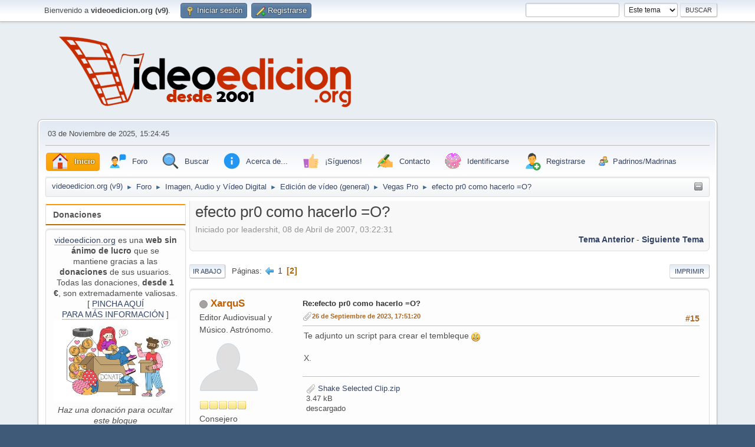

--- FILE ---
content_type: text/html; charset=UTF-8
request_url: https://videoedicion.org/foro/vegas-pro/efecto-pr0-como-hacerlo-o/msg498176/?topicseen;PHPSESSID=ihnggprkdn5njf826eefkki89j
body_size: 14881
content:
<!DOCTYPE html>
<html lang="es-ES">
<head>

<!-- Google tag (gtag.js) -->
<script async src="https://www.googletagmanager.com/gtag/js?id=G-LVLMN80SWL"></script>
<script>
  window.dataLayer = window.dataLayer || [];
  function gtag(){dataLayer.push(arguments);}
  gtag('js', new Date());

  gtag('config', 'G-LVLMN80SWL');
</script>

	<meta charset="', $context['character_set'], '">
	<link rel="stylesheet" href="https://videoedicion.org/foro/Themes/default/css/minified_0d76a65ead5da7fa0be4c1bc8221b814.css?smf216_1751385399">
	<style>
	.signature img { max-width: 320px; max-height: 50px; }
	
	img.avatar { max-width: 100px !important; max-height: 100px !important; }
	
	</style>
	<script>
		var smf_theme_url = "https://videoedicion.org/foro/Themes/default";
		var smf_default_theme_url = "https://videoedicion.org/foro/Themes/default";
		var smf_images_url = "https://videoedicion.org/foro/Themes/default/images";
		var smf_smileys_url = "https://videoedicion.org/foro/Smileys";
		var smf_smiley_sets = "fugue,alienine";
		var smf_smiley_sets_default = "fugue";
		var smf_avatars_url = "https://videoedicion.org/foro/avatars";
		var smf_scripturl = "https://videoedicion.org/foro/index.php?PHPSESSID=ihnggprkdn5njf826eefkki89j&amp;";
		var smf_iso_case_folding = false;
		var smf_charset = "UTF-8";
		var smf_session_id = "582868bba99649c22cf1a7e8be310c7e";
		var smf_session_var = "e56091bc1cd";
		var smf_member_id = 0;
		var ajax_notification_text = 'Cargando...';
		var help_popup_heading_text = '¿Estás algo perdido? Déjame explicarte:';
		var banned_text = 'Lo siento Visitante, tienes el acceso denegado a este foro!';
		var smf_txt_expand = 'Expandir';
		var smf_txt_shrink = 'Encoger';
		var smf_collapseAlt = 'Ocultar';
		var smf_expandAlt = 'Mostrar';
		var smf_quote_expand = false;
		var allow_xhjr_credentials = false;
	</script>
	<script src="https://code.jquery.com/jquery-3.6.3.min.js"></script>
	<script src="https://videoedicion.org/foro/Themes/default/scripts/jquery.sceditor.bbcode.min.js?smf216_1751385399"></script>
	<script src="https://videoedicion.org/foro/Themes/default/scripts/minified_2e7868850a032b5b60fa3cc4b369ecec.js?smf216_1751385399"></script>
	<script src="https://videoedicion.org/foro/Themes/default/scripts/minified_8d44cd8b136dd1ba534a6f53f3997028.js?smf216_1751385399" defer></script>
	<script>
		var smf_smileys_url = 'https://videoedicion.org/foro/Smileys/fugue';
		var bbc_quote_from = 'Cita de';
		var bbc_quote = 'Citar';
		var bbc_search_on = 'en';
	var smf_you_sure ='¿Estás seguro de que quieres hacerlo?';
	</script>
	<title>efecto pr0 como hacerlo =O? - Página 2</title>
	<meta name="viewport" content="width=device-width, initial-scale=1">
	<meta property="og:site_name" content="videoedicion.org (v9)">
	<meta property="og:title" content="efecto pr0 como hacerlo =O? - Página 2">
	<meta name="keywords" content="noticias,edición,vídeo,sony,vegas,video,premiere,adobe,after,effects,final,cut,motion,pinnacle,studio,avid,media,composer,mpeg,avi,mov,compresión,codec,dvd,blu-ray,autoría,grass,vallery,edius,plugin,efecto,fx,grabación,cámara,videocámara,descarga,descargas,manuales,manual,videotutoriales,videotutorial,ayuda,problema,problemas,configuración,equipo,fotografía,audio,objetivo,trípode,steady,entrelazado,match,moving,estabilizar,fps,cmos,ccd,h.264,mpeg,mpg,mov,avi,quicktime,magix,corel,pinnacle,red,giant,boris,blufftitler,crumplepop,noise,industries,fxfactory,software,libros,hardware,equipos,configuración,rendimiento,micros,micrófonos,grúas,guión,guiones,iluminación,sensores,sensor,cmos,ccd,3d,rodaje,balance,blancos,equilibrio,saturación,etalonaje,gradación,color,comformado,captura,digitalización, autodesk,crumplepop,redgiant">
	<meta property="og:url" content="https://videoedicion.org/foro/index.php?PHPSESSID=ihnggprkdn5njf826eefkki89j&amp;topic=35766.15">
	<meta property="og:description" content="efecto pr0 como hacerlo =O? - Página 2">
	<meta name="description" content="efecto pr0 como hacerlo =O? - Página 2">
	<meta name="theme-color" content="#557EA0">
	<meta name="robots" content="noindex">
	<link rel="canonical" href="https://videoedicion.org/foro/vegas-pro/efecto-pr0-como-hacerlo-o/15/">
	<link rel="help" href="https://videoedicion.org/foro/index.php?action=help;PHPSESSID=ihnggprkdn5njf826eefkki89j">
	<link rel="contents" href="https://videoedicion.org/foro/index.php?PHPSESSID=ihnggprkdn5njf826eefkki89j">
	<link rel="search" href="https://videoedicion.org/foro/index.php?action=search;PHPSESSID=ihnggprkdn5njf826eefkki89j">
	<link rel="alternate" type="application/rss+xml" title="videoedicion.org (v9) - RSS" href="https://videoedicion.org/foro/vegas-pro/?action=.xml;type=rss2;PHPSESSID=ihnggprkdn5njf826eefkki89j">
	<link rel="alternate" type="application/atom+xml" title="videoedicion.org (v9) - Atom" href="https://videoedicion.org/foro/vegas-pro/?action=.xml;type=atom;PHPSESSID=ihnggprkdn5njf826eefkki89j">
	<link rel="prev" href="https://videoedicion.org/foro/vegas-pro/efecto-pr0-como-hacerlo-o/?PHPSESSID=ihnggprkdn5njf826eefkki89j">
	<link rel="index" href="https://videoedicion.org/foro/vegas-pro/?PHPSESSID=ihnggprkdn5njf826eefkki89j"><script type="text/javascript">
        var ct_date = new Date(), 
            ctTimeMs = new Date().getTime(),
            ctMouseEventTimerFlag = true, //Reading interval flag
            ctMouseData = [],
            ctMouseDataCounter = 0;

        function ctSetCookie(c_name, value) {
            document.cookie = c_name + "=" + encodeURIComponent(value) + "; path=/";
        }
        ctSetCookie("ct_ps_timestamp", Math.floor(new Date().getTime()/1000));
        ctSetCookie("ct_fkp_timestamp", "0");
        ctSetCookie("ct_pointer_data", "0");
        ctSetCookie("ct_timezone", "0");

        setTimeout(function(){
            ctSetCookie("ct_checkjs", "1688999833");
            ctSetCookie("ct_timezone", ct_date.getTimezoneOffset()/60*(-1));
        },1000);

        //Writing first key press timestamp
        var ctFunctionFirstKey = function output(event){
            var KeyTimestamp = Math.floor(new Date().getTime()/1000);
            ctSetCookie("ct_fkp_timestamp", KeyTimestamp);
            ctKeyStopStopListening();
        }

        //Reading interval
        var ctMouseReadInterval = setInterval(function(){
            ctMouseEventTimerFlag = true;
        }, 150);
            
        //Writting interval
        var ctMouseWriteDataInterval = setInterval(function(){
            ctSetCookie("ct_pointer_data", JSON.stringify(ctMouseData));
        }, 1200);

        //Logging mouse position each 150 ms
        var ctFunctionMouseMove = function output(event){
            if(ctMouseEventTimerFlag == true){
                
                ctMouseData.push([
                    Math.round(event.pageY),
                    Math.round(event.pageX),
                    Math.round(new Date().getTime() - ctTimeMs)
                ]);
                
                ctMouseDataCounter++;
                ctMouseEventTimerFlag = false;
                if(ctMouseDataCounter >= 100){
                    ctMouseStopData();
                }
            }
        }

        //Stop mouse observing function
        function ctMouseStopData(){
            if(typeof window.addEventListener == "function"){
                window.removeEventListener("mousemove", ctFunctionMouseMove);
            }else{
                window.detachEvent("onmousemove", ctFunctionMouseMove);
            }
            clearInterval(ctMouseReadInterval);
            clearInterval(ctMouseWriteDataInterval);                
        }

        //Stop key listening function
        function ctKeyStopStopListening(){
            if(typeof window.addEventListener == "function"){
                window.removeEventListener("mousedown", ctFunctionFirstKey);
                window.removeEventListener("keydown", ctFunctionFirstKey);
            }else{
                window.detachEvent("mousedown", ctFunctionFirstKey);
                window.detachEvent("keydown", ctFunctionFirstKey);
            }
        }

        if(typeof window.addEventListener == "function"){
            window.addEventListener("mousemove", ctFunctionMouseMove);
            window.addEventListener("mousedown", ctFunctionFirstKey);
            window.addEventListener("keydown", ctFunctionFirstKey);
        }else{
            window.attachEvent("onmousemove", ctFunctionMouseMove);
            window.attachEvent("mousedown", ctFunctionFirstKey);
            window.attachEvent("keydown", ctFunctionFirstKey);
        }
    </script><meta name="viewport" content="width=device-width, initial-scale=1.0"/><link rel="stylesheet" type="text/css" href="https://videoedicion.org/foro/Themes/default/css/tp-colors.css?v301" /><link rel="stylesheet" type="text/css" href="https://videoedicion.org/foro/Themes/default/css/tp-style.css?v301" /><link rel="stylesheet" type="text/css" href="https://videoedicion.org/foro/Themes/default/css/tp-custom.css?v301" />
			<style type="text/css">
				#tpleftbarHeader,
				#tprightbarHeader,
				#tptopbarHeader,
				#tpcenterbarHeader,
				#tpfrontbarHeader,
				#tplowerbarHeader,
				#tpbottombarHeader {
					padding-bottom: 4px;
				}

				#tpleftbarHeader {
					margin-right: 4px;
				}

				#tprightbarHeader {
					margin-left: 4px;
				}

			</style>
        <script type="text/javascript"><!-- // --><![CDATA[
            var tp_images_url = "https://videoedicion.org/foro/Themes/default/images/tinyportal";
            var tp_session_id = "582868bba99649c22cf1a7e8be310c7e";
            var tp_session_var = "e56091bc1cd";
            var tp_shout_key_press = false;
            var current_header_smiley = false;var current_header_bbc = false;
        // ]]></script>
        <script type="text/javascript" src="https://videoedicion.org/foro/Themes/default/scripts/tinyportal/TPShout.js?v301"></script><link rel="stylesheet" type="text/css" href="https://videoedicion.org/foro/Themes/default/css/tp-shout.css?v301" />
	  <script type="text/javascript"><!-- // --><![CDATA[
		
		var tpPanels = new Array();
		function togglepanel( targetID )
		{
			var pstate = 0;
			var panel = targetID;
			var img = "toggle_" + targetID;
			var ap = 0;

			if ( document.getElementById && (0 !== panel.length) ) {
				target = document.getElementById( panel );
                if ( target !== null ) {
                    if ( target.style.display == "none" ) {
                        target.style.display = "";
                        pstate = 1;
                        removeFromArray(targetID, tpPanels);
                        document.cookie="tp_panels=" + tpPanels.join(",") + "; expires=Wednesday, 01-Aug-2040 08:00:00 GMT";
                        var image = document.getElementById(img);
                        if(image !== null) {
                            image.src = 'https://videoedicion.org/foro/Themes/default/images/tinyportal/TPupshrink.png';
                        }
                    }
                    else {
                        target.style.display = "none";
                        pstate = 0;
                        tpPanels.push(targetID);
                        document.cookie="tp_panels=" + tpPanels.join(",") + "; expires=Wednesday, 01-Aug-2040 08:00:00 GMT";
                        var image = document.getElementById(img);
                        if(image !== null) {
                            image.src = 'https://videoedicion.org/foro/Themes/default/images/tinyportal/TPupshrink2.png';
                        }
                    }
                }
			}
		}
		function removeFromArray(value, array){
			for(var x=0;x<array.length;x++){
				if(array[x]==value){
					array.splice(x, 1);
				}
			}
			return array;
		}
		function inArray(value, array){
			for(var x=0;x<array.length;x++){
				if(array[x]==value){
					return 1;
				}
			}
			return 0;
		}
	// ]]></script>
</head>
<body id="chrome" class="action_forum board_41">
<div id="footerfix">
	<div id="top_section">
		<div class="inner_wrap">
			<ul class="floatleft" id="top_info">
				<li class="welcome">
					Bienvenido a <strong>videoedicion.org (v9)</strong>.
				</li>
				<li class="button_login">
					<a href="https://videoedicion.org/foro/index.php?action=login;PHPSESSID=ihnggprkdn5njf826eefkki89j" class="open" onclick="return reqOverlayDiv(this.href, 'Iniciar sesión', 'login');">
						<span class="main_icons login"></span>
						<span class="textmenu">Iniciar sesión</span>
					</a>
				</li>
				<li class="button_signup">
					<a href="https://videoedicion.org/foro/index.php?action=signup;PHPSESSID=ihnggprkdn5njf826eefkki89j" class="open">
						<span class="main_icons regcenter"></span>
						<span class="textmenu">Registrarse</span>
					</a>
				</li>
			</ul>
			<form id="search_form" class="floatright" action="https://videoedicion.org/foro/index.php?action=search2;PHPSESSID=ihnggprkdn5njf826eefkki89j" method="post" accept-charset="UTF-8">
				<input type="search" name="search" value="">&nbsp;
				<select name="search_selection">
					<option value="all">Todo el foro </option>
					<option value="topic" selected>Este tema</option>
					<option value="board">Este foro</option>
					<option value="members">Miembros </option>
				</select>
				<input type="hidden" name="sd_topic" value="35766">
				<input type="submit" name="search2" value="Buscar" class="button">
				<input type="hidden" name="advanced" value="0">
			</form>
		</div><!-- .inner_wrap -->
	</div><!-- #top_section -->
	<div id="header">
		<h1 class="forumtitle">
			<a id="top" href="https://videoedicion.org/foro/index.php?PHPSESSID=ihnggprkdn5njf826eefkki89j"><img src="https://www.videoedicion.org/logo.png" alt="videoedicion.org (v9)"></a>
		</h1>
		<div id="siteslogan"> </div>
	</div>
	<div id="wrapper">
		<div id="upper_section">
			<div id="inner_section">
				<div id="inner_wrap" class="hide_720">
					<div class="user">
						<time datetime="2025-11-03T14:24:46Z">03 de Noviembre de 2025, 15:24:45</time>
					</div>
				</div>
				<a class="mobile_user_menu">
					<span class="menu_icon"></span>
					<span class="text_menu">Menú Principal</span>
				</a>
				<div id="main_menu">
					<div id="mobile_user_menu" class="popup_container">
						<div class="popup_window description">
							<div class="popup_heading">Menú Principal
								<a href="javascript:void(0)" class="main_icons hide_popup"></a>
							</div>
							
					<ul class="dropmenu menu_nav">
						<li class="button_home">
							<a class="active" href="https://videoedicion.org/foro/index.php?PHPSESSID=ihnggprkdn5njf826eefkki89j">
								<img src="https://videoedicion.org/foro/Themes/default/images/icons8-home-32.png" alt=""><span class="textmenu">Inicio</span>
							</a>
						</li>
						<li class="button_Foro subsections">
							<a href="https://videoedicion.org/foro/index.php?action=forum;PHPSESSID=ihnggprkdn5njf826eefkki89j">
								<img src="https://videoedicion.org/foro/Themes/default/images/icons8-communicate-32.png" alt=""><span class="textmenu">Foro</span>
							</a>
							<ul>
								<li>
									<a href="https://videoedicion.org/foro/index.php?action=forum;PHPSESSID=ihnggprkdn5njf826eefkki89j">
										<img src="https://videoedicion.org/foro/Themes/default/images/icons8-communicate-32.png">Foro
									</a>
								</li>
								<li>
									<a href="https://videoedicion.org/foro/index.php?action=recent;PHPSESSID=ihnggprkdn5njf826eefkki89j">
										<img src="https://videoedicion.org/foro/Themes/default/images/icons8-time-machine-32.png">Últimos mensajes del foro
									</a>
								</li>
							</ul>
						</li>
						<li class="button_search">
							<a href="https://videoedicion.org/foro/index.php?action=search;PHPSESSID=ihnggprkdn5njf826eefkki89j">
								<img src="https://videoedicion.org/foro/Themes/default/images/icons8-search-32.png" alt=""><span class="textmenu">Buscar</span>
							</a>
						</li>
						<li class="button_acerca_de subsections">
							<a href="">
								<img src="https://videoedicion.org/foro/Themes/default/images/icons8-info-32.png" alt=""><span class="textmenu">Acerca de...</span>
							</a>
							<ul>
								<li>
									<a href="https://videoedicion.org/foro/index.php?msg=487827;PHPSESSID=ihnggprkdn5njf826eefkki89j">
										<img src="https://videoedicion.org/foro/Themes/default/images/icons8-info-32.png">videoedicion.org
									</a>
								</li>
								<li>
									<a href="https://videoedicion.org/foro/index.php?msg=487826;PHPSESSID=ihnggprkdn5njf826eefkki89j">
										<img src="https://videoedicion.org/foro/Themes/default/images/icons8-user-manual-32.png">Normas de uso
									</a>
								</li>
								<li>
									<a href="https://videoedicion.org/foro/index.php?msg=487828;PHPSESSID=ihnggprkdn5njf826eefkki89j">
										<img src="https://videoedicion.org/foro/Themes/default/images/icons8-gdpr-32.png">Política de Privacidad
									</a>
								</li>
								<li>
									<a href="https://videoedicion.org/estadisticas">
										<img src="https://videoedicion.org/foro/Themes/default/images/icons8-combo-chart-32.png">Estadísticas del servidor
									</a>
								</li>
								<li>
									<a href="https://videoedicion.org/foro/index.php?action=stats;PHPSESSID=ihnggprkdn5njf826eefkki89j">
										<img src="https://videoedicion.org/foro/Themes/default/images/icons8-combo-chart-32.png">Estadísticas del foro
									</a>
								</li>
							</ul>
						</li>
						<li class="button_siguenos subsections">
							<a href="">
								<img src="https://videoedicion.org/foro/Themes/default/images/icons8-facebook-like-32.png" alt=""><span class="textmenu">¡Síguenos!</span>
							</a>
							<ul>
								<li>
									<a href="https://twitter.com/videoedicionorg">
										<img src="https://videoedicion.org/foro/Themes/default/images/icons8-twitter-32.png">Twitter
									</a>
								</li>
								<li>
									<a href="https://videoedicion.org/foro/index.php?msg=490817;PHPSESSID=ihnggprkdn5njf826eefkki89j">
										<img src="https://videoedicion.org/foro/Themes/default/images/icons8-telegram-app-32.png">Telegram
									</a>
								</li>
								<li>
									<a href="https://www.youtube.com/user/videoedicionorg">
										<img src="https://videoedicion.org/foro/Themes/default/images/icons8-youtube-32.png">Youtube
									</a>
								</li>
								<li>
									<a href="https://mailchi.mp/cf5d435a9f5b/boletn-de-noticias-de-videoedicionorg">
										<img src="https://videoedicion.org/foro/Themes/default/images/icons8-new-post-32.png">Boletín de noticias
									</a>
								</li>
								<li>
									<a href="http://www.videoedicion.org/foro/index.php?action=.xml;board=25;type=rss;sa=news;limit=8">
										<img src="https://videoedicion.org/foro/Themes/default/images/icons8-rss-32.png">RSS
									</a>
								</li>
								<li>
									<a href="https://twitter.com/videoed_offline">
										<img src="https://videoedicion.org/foro/Themes/default/images/icons8-tv-off-32.png">Seguimiento offline
									</a>
								</li>
							</ul>
						</li>
						<li class="button_contacto subsections">
							<a href="https://videoedicion.org/contacto">
								<img src="https://videoedicion.org/foro/Themes/default/images/icons8-hand-with-pen-32.png" alt=""><span class="textmenu">Contacto</span>
							</a>
							<ul>
								<li>
									<a href="https://videoedicion.org/foro/index.php?msg=487832;PHPSESSID=ihnggprkdn5njf826eefkki89j">
										<img src="https://videoedicion.org/foro/Themes/default/images/icons8-inquiry-32.png">Cómo hacer tu 1ª pregunta
									</a>
								</li>
								<li>
									<a href="https://videoedicion.org/contacto">
										<img src="https://videoedicion.org/foro/Themes/default/images/icons8-hand-with-pen-32.png">Contactar con el administrador
									</a>
								</li>
							</ul>
						</li>
						<li class="button_identificarse">
							<a href="https://videoedicion.org/foro/index.php?action=login;PHPSESSID=ihnggprkdn5njf826eefkki89j">
								<img src="https://videoedicion.org/foro/Themes/default/images/icons8-touch-id-32.png" alt=""><span class="textmenu">Identificarse</span>
							</a>
						</li>
						<li class="button_signup">
							<a href="https://videoedicion.org/foro/index.php?action=signup;PHPSESSID=ihnggprkdn5njf826eefkki89j">
								<img src="https://videoedicion.org/foro/Themes/default/images/icons8-add-user-male-32.png" alt=""><span class="textmenu">Registrarse</span>
							</a>
						</li>
						<li class="button_staff">
							<a href="https://videoedicion.org/foro/index.php?action=staff;PHPSESSID=ihnggprkdn5njf826eefkki89j">
								<img src="https://videoedicion.org/foro/Themes/default/images/group.png" alt=""><span class="textmenu">Padrinos/Madrinas</span>
							</a>
						</li>
					</ul><!-- .menu_nav -->
						</div>
					</div>
				</div>
				<div class="navigate_section"><ul><li class="tp_upshrink">
	<a title="Panel Izquierdo" style="cursor: pointer;" onclick="togglepanel('tpleftbarHeader');togglepanel('')">
		<img id="toggle_tpleftbarHeader" src="https://videoedicion.org/foro/Themes/default/images/tinyportal/TPupshrink.png" alt="*" />
	</a></li>
						<li>
							<a href="https://videoedicion.org/foro/index.php?PHPSESSID=ihnggprkdn5njf826eefkki89j"><span>videoedicion.org (v9)</span></a>
						</li>
						<li>
							<span class="dividers"> &#9658; </span>
							<a href="https://videoedicion.org/foro/index.php?action=forum;PHPSESSID=ihnggprkdn5njf826eefkki89j"><span>Foro</span></a>
						</li>
						<li>
							<span class="dividers"> &#9658; </span>
							<a href="https://videoedicion.org/foro/index.php?action=forum;PHPSESSID=ihnggprkdn5njf826eefkki89j#c3"><span>Imagen, Audio y Vídeo Digital</span></a>
						</li>
						<li>
							<span class="dividers"> &#9658; </span>
							<a href="https://videoedicion.org/foro/edicion-de-video-(general)/?PHPSESSID=ihnggprkdn5njf826eefkki89j"><span>Edición de vídeo (general)</span></a>
						</li>
						<li>
							<span class="dividers"> &#9658; </span>
							<a href="https://videoedicion.org/foro/vegas-pro/?PHPSESSID=ihnggprkdn5njf826eefkki89j"><span>Vegas Pro</span></a>
						</li>
						<li class="last">
							<span class="dividers"> &#9658; </span>
							<a href="https://videoedicion.org/foro/vegas-pro/efecto-pr0-como-hacerlo-o/?PHPSESSID=ihnggprkdn5njf826eefkki89j"><span>efecto pr0 como hacerlo =O?</span></a>
						</li>
					</ul>
				</div><!-- .navigate_section -->
			</div><!-- #inner_section -->
		</div><!-- #upper_section -->
		<div id="content_section">
			<div id="main_content_section">
	<div class="lrs leftpanelOn">
		<div id="mainContainer">
			<div id="tpleftbarHeader"class="tp_panelcolumn" style="width:240px;" >
				<div class="vert  block_leftcontainer htmlbox"  id="htmlbox_Donaciones">
	<div class="tborder tp_leftblock_frame"><div class="title_bar"><h3 class="titlebg">Donaciones</h3></div>
		<div class="tp_leftblock_body" id="block18"><div><div class="windowbg tp_block21"><div class="tp_blockbody" ><div class="centertext"><div class="inline_block"><a href="//videoedicion.org" class="bbc_link" target="_blank" rel="noopener">videoedicion.org</a> es una <b>web sin ánimo de lucro</b> que se mantiene gracias a las <b>donaciones</b> de sus usuarios. Todas las donaciones, <b>desde 1 €</b>, son extremadamente valiosas.<br>[ <a href="https://videoedicion.org/foro/acerca-de-videoedicion-org/donaciones-98514/" class="bbc_link" target="_blank" rel="noopener">PINCHA AQUÍ<br>PARA MÁS INFORMACIÓN</a> ]</div></div><div class="centertext"><div class="inline_block"><a href="https://videoedicion.org/foro/acerca-de-videoedicion-org/donaciones-98514/" class="bbc_link" target="_blank" rel="noopener"><img src="https://www.videoedicion.org/imagenes/donar.jpg" alt="" width="275" class="bbc_img resized" loading="lazy"></a><br><i>Haz una donación para ocultar este bloque</i></div></div></div></div></div>
		</div>
	</div>
	</div><div class="vert  block_leftcontainer"  id="block_userbox">
	<div class="tborder tp_leftblock_frame"><div class="title_bar"><h3 class="titlebg"><a href="javascript:void(0);return%20false" onclick="toggle('2'); return false"><img class="tp_edit" id="blockcollapse2" src="https://videoedicion.org/foro/Themes/default/images/tinyportal/TPcollapse.png" alt="" title="Contraer o Expandir Bloque" /></a><a class="subject"  href="https://videoedicion.org/foro/index.php?action=login;PHPSESSID=ihnggprkdn5njf826eefkki89j">Menú Usuario</a></h3></div>
		<div class="tp_leftblock_body" id="block2"><div><div class="windowbg tp_block21"><div class="tp_blockbody" >
	<div class="tp_userblock"><div style="line-height: 1.4em;">Welcome to <strong>videoedicion.org (v9)</strong>. Please <a href="https://videoedicion.org/foro/index.php?action=login;PHPSESSID=ihnggprkdn5njf826eefkki89j" onclick="return reqOverlayDiv(this.href, 'Iniciar sesión');">login</a> or <a href="https://videoedicion.org/foro/index.php?action=signup;PHPSESSID=ihnggprkdn5njf826eefkki89j">sign up</a>.<br><br>03 de Noviembre de 2025, 15:24:45</div>
		<form style="margin-top: 5px;" action="https://videoedicion.org/foro/index.php?action=login2;PHPSESSID=ihnggprkdn5njf826eefkki89j" method="post" >
			<input type="text" class="input_text" name="user" size="10" style="max-width: 45%!important;"/> <input type="password" class="input_password" name="passwrd" size="10" style="max-width: 45%!important;"/><br>
			<select name="cookielength" style="max-width: 45%!important;">
				<option value="-1" selected="selected">Recordar siempre Usuario/Contraseña</option>
				<option value="60">1 Hora</option>
				<option value="1440">1 Día</option>
				<option value="10080">1 Semana</option>
				<option value="302400">1 Mes</option>
			</select>
			<input type="submit" class="button_submit" value="Iniciar sesión" />
			<input type="hidden" name="e56091bc1cd" value="582868bba99649c22cf1a7e8be310c7e" />
			<input type="hidden" name="e8815fb6dc" value="b81dda582cd971c9def4f57b4b7f3a83">
		</form>
		<div style="line-height: 1.4em;" class="middletext">Login with username, password and session length</div>
		</div></div></div></div>
		</div>
	</div>
	</div><div class="vert  block_leftcontainer"  id="block_recentbox">
	<div class="tborder tp_leftblock_frame"><div class="title_bar"><h3 class="titlebg"><a href="javascript:void(0);return%20false" onclick="toggle('4'); return false"><img class="tp_edit" id="blockcollapse4" src="https://videoedicion.org/foro/Themes/default/images/tinyportal/TPcollapse.png" alt="" title="Contraer o Expandir Bloque" /></a>Temas Recientes</h3></div>
		<div class="tp_leftblock_body" id="block4"><div><div class="windowbg tp_block21"><div class="tp_blockbody" >
		<ul class="tp_recenttopics" style="margin: 0; padding: 0;">
			<li>
				<a href="https://videoedicion.org/foro/captura-analogica-digitalizacion/humedad-en-cinta-magnetica-vhs-y-beta/msg499823/?topicseen;PHPSESSID=ihnggprkdn5njf826eefkki89j#new" title="HUMEDAD EN CINTA MAGNÉTICA VHS Y BETA">HUMEDAD EN CINTA MAGNÉTICA VHS Y BETA</a>
				 de <b><a href="https://videoedicion.org/foro/profile/Poucopelo/?PHPSESSID=ihnggprkdn5njf826eefkki89j">Poucopelo</a></b>
				 <br><span class="smalltext">[<strong>Ayer</strong> a las 21:24:05]</span>
				</li>
			<li>
				<a href="https://videoedicion.org/foro/noticias/rode-wireless-micro-camera-kit/msg499819/?topicseen;PHPSESSID=ihnggprkdn5njf826eefkki89j#new" title="RØDE Wireless Micro Camera Kit ">RØDE Wireless Micro Camera Kit </a>
				 de <b><a  style="color:#6e0909;" href="https://videoedicion.org/foro/profile/Ram%C3%B3n%20Cutanda/?PHPSESSID=ihnggprkdn5njf826eefkki89j">Ramón Cutanda</a></b>
				 <br><span class="smalltext">[30 de Octubre de 2025, 18:52:47]</span>
				</li>
			<li>
				<a href="https://videoedicion.org/foro/noticias/las-novedades-en-ia-presentadas-en-adobe-max-2025/msg499818/?topicseen;PHPSESSID=ihnggprkdn5njf826eefkki89j#new" title="Las novedades en IA presentadas en Adobe MAX 2025">Las novedades en IA presentadas en Adobe MAX 2025</a>
				 de <b><a  style="color:#6e0909;" href="https://videoedicion.org/foro/profile/Ram%C3%B3n%20Cutanda/?PHPSESSID=ihnggprkdn5njf826eefkki89j">Ramón Cutanda</a></b>
				 <br><span class="smalltext">[29 de Octubre de 2025, 16:28:28]</span>
				</li>
			<li>
				<a href="https://videoedicion.org/foro/noticias/pomfort-livegrade-7/msg499817/?topicseen;PHPSESSID=ihnggprkdn5njf826eefkki89j#new" title="Pomfort Livegrade 7">Pomfort Livegrade 7</a>
				 de <b><a  style="color:#6e0909;" href="https://videoedicion.org/foro/profile/Ram%C3%B3n%20Cutanda/?PHPSESSID=ihnggprkdn5njf826eefkki89j">Ramón Cutanda</a></b>
				 <br><span class="smalltext">[29 de Octubre de 2025, 16:07:12]</span>
				</li>
			<li>
				<a href="https://videoedicion.org/foro/noticias/insta360-x4-air/msg499816/?topicseen;PHPSESSID=ihnggprkdn5njf826eefkki89j#new" title="Insta360 X4 Air">Insta360 X4 Air</a>
				 de <b><a  style="color:#6e0909;" href="https://videoedicion.org/foro/profile/Ram%C3%B3n%20Cutanda/?PHPSESSID=ihnggprkdn5njf826eefkki89j">Ramón Cutanda</a></b>
				 <br><span class="smalltext">[29 de Octubre de 2025, 16:02:03]</span>
				</li>
			<li>
				<a href="https://videoedicion.org/foro/grabacion-filmacion-y-produccion-(general)/mezclar-metraje-de-50-y-60-fps/msg499815/?topicseen;PHPSESSID=ihnggprkdn5njf826eefkki89j#new" title="Mezclar metraje de 50 y 60 fps">Mezclar metraje de 50 y 60 fps</a>
				 de <b><a href="https://videoedicion.org/foro/profile/Poucopelo/?PHPSESSID=ihnggprkdn5njf826eefkki89j">Poucopelo</a></b>
				 <br><span class="smalltext">[28 de Octubre de 2025, 22:02:58]</span>
				</li>
			<li>
				<a href="https://videoedicion.org/foro/noticias/fujifilm-x-t30-iii/msg499810/?topicseen;PHPSESSID=ihnggprkdn5njf826eefkki89j#new" title="FUJIFILM X-T30 III">FUJIFILM X-T30 III</a>
				 de <b><a  style="color:#6e0909;" href="https://videoedicion.org/foro/profile/Ram%C3%B3n%20Cutanda/?PHPSESSID=ihnggprkdn5njf826eefkki89j">Ramón Cutanda</a></b>
				 <br><span class="smalltext">[23 de Octubre de 2025, 18:56:30]</span>
				</li>
			<li>
				<a href="https://videoedicion.org/foro/noticias/adaptador-tascam-ca-xlr2d-n-y-zapata-fria-nikon-zr/msg499804/?topicseen;PHPSESSID=ihnggprkdn5njf826eefkki89j#new" title="Adaptador Tascam CA-XLR2d-N y zapata fría Nikon ZR">Adaptador Tascam CA-XLR2d-N y zapata fría Nikon ZR</a>
				 de <b><a  style="color:#6e0909;" href="https://videoedicion.org/foro/profile/Ram%C3%B3n%20Cutanda/?PHPSESSID=ihnggprkdn5njf826eefkki89j">Ramón Cutanda</a></b>
				 <br><span class="smalltext">[20 de Octubre de 2025, 16:23:56]</span>
				</li>
			<li>
				<a href="https://videoedicion.org/foro/noticias/nikkor-z-dx-16-50mm-f2-8-vr-y-mc-35mm-f1-7/msg499803/?topicseen;PHPSESSID=ihnggprkdn5njf826eefkki89j#new" title="NIKKOR Z DX 16-50mm f/2.8 VR y MC 35mm f/1.7">NIKKOR Z DX 16-50mm f/2.8 VR y MC 35mm f/1.7</a>
				 de <b><a  style="color:#6e0909;" href="https://videoedicion.org/foro/profile/Ram%C3%B3n%20Cutanda/?PHPSESSID=ihnggprkdn5njf826eefkki89j">Ramón Cutanda</a></b>
				 <br><span class="smalltext">[16 de Octubre de 2025, 18:36:26]</span>
				</li>
			<li>
				<a href="https://videoedicion.org/foro/noticias/viltrox-af-50mm-f1-4-pro-full-frame-lens-para-montura-e-de-sony/msg499802/?topicseen;PHPSESSID=ihnggprkdn5njf826eefkki89j#new" title="Viltrox AF 50mm F1.4 Pro Full- Frame Lens para montura E de Sony">Viltrox AF 50mm F1.4 Pro Full- Frame Lens para montura E de Sony</a>
				 de <b><a  style="color:#6e0909;" href="https://videoedicion.org/foro/profile/Ram%C3%B3n%20Cutanda/?PHPSESSID=ihnggprkdn5njf826eefkki89j">Ramón Cutanda</a></b>
				 <br><span class="smalltext">[16 de Octubre de 2025, 18:18:07]</span>
				</li>
			<li>
				<a href="https://videoedicion.org/foro/noticias/monitorizacion-en-el-movil-y-transmision-inalambrica-con-hollyland-vcore/msg499800/?topicseen;PHPSESSID=ihnggprkdn5njf826eefkki89j#new" title="Monitorización en el móvil y transmisión inalámbrica con Hollyland Vcore">Monitorización en el móvil y transmisión inalámbrica con Hollyland Vcore</a>
				 de <b><a  style="color:#6e0909;" href="https://videoedicion.org/foro/profile/Ram%C3%B3n%20Cutanda/?PHPSESSID=ihnggprkdn5njf826eefkki89j">Ramón Cutanda</a></b>
				 <br><span class="smalltext">[15 de Octubre de 2025, 16:29:53]</span>
				</li>
			<li>
				<a href="https://videoedicion.org/foro/noticias/laowa-200mm-f2-af-ff-en-preventa/msg499799/?topicseen;PHPSESSID=ihnggprkdn5njf826eefkki89j#new" title="Laowa 200mm f/2 AF FF en preventa">Laowa 200mm f/2 AF FF en preventa</a>
				 de <b><a  style="color:#6e0909;" href="https://videoedicion.org/foro/profile/Ram%C3%B3n%20Cutanda/?PHPSESSID=ihnggprkdn5njf826eefkki89j">Ramón Cutanda</a></b>
				 <br><span class="smalltext">[15 de Octubre de 2025, 16:22:23]</span>
				</li>
			<li>
				<a href="https://videoedicion.org/foro/edicion-de-video-en-mac/alternativa-a-after-effects/msg499798/?topicseen;PHPSESSID=ihnggprkdn5njf826eefkki89j#new" title="Alternativa a After Effects">Alternativa a After Effects</a>
				 de <b><a href="https://videoedicion.org/foro/profile/Poucopelo/?PHPSESSID=ihnggprkdn5njf826eefkki89j">Poucopelo</a></b>
				 <br><span class="smalltext">[15 de Octubre de 2025, 13:49:42]</span>
				</li>
			<li>
				<a href="https://videoedicion.org/foro/vegas-pro/actualizacion-de-____-vegas-pro-v23-0-0-302/msg499796/?topicseen;PHPSESSID=ihnggprkdn5njf826eefkki89j#new" title="ACTUALIZACIÓN de ____  Vegas-Pro V23.0.0.302">ACTUALIZACIÓN de ____  Vegas-Pro V23.0.0.302</a>
				 de <b><a href="https://videoedicion.org/foro/profile/XCARDO/?PHPSESSID=ihnggprkdn5njf826eefkki89j">XCARDO</a></b>
				 <br><span class="smalltext">[14 de Octubre de 2025, 17:33:04]</span>
				</li>
			<li style="border: none; margin-bottom: 0;padding-bottom: 0;">
				<a href="https://videoedicion.org/foro/noticias/gopro-lit-hero-4k/msg499794/?topicseen;PHPSESSID=ihnggprkdn5njf826eefkki89j#new" title="GoPro LIT HERO 4K">GoPro LIT HERO 4K</a>
				 de <b><a  style="color:#6e0909;" href="https://videoedicion.org/foro/profile/Ram%C3%B3n%20Cutanda/?PHPSESSID=ihnggprkdn5njf826eefkki89j">Ramón Cutanda</a></b>
				 <br><span class="smalltext">[12 de Octubre de 2025, 17:21:23]</span>
				</li>
		</ul></div></div></div>
		</div>
	</div>
	</div><div class="vert  block_leftcontainer"  id="block_onlinebox">
	<div class="tborder tp_leftblock_frame"><div class="title_bar"><h3 class="titlebg"><a class="subject"  href="https://videoedicion.org/foro/index.php?action=who;PHPSESSID=ihnggprkdn5njf826eefkki89j">Usuarios Conectados</a></h3></div>
		<div class="tp_leftblock_body" id="block6"><div><div class="windowbg tp_block21"><div class="tp_blockbody" >
	<div>
	732 Visitantes,
	1 Usuario
	</div>
		<a class="tp_avatar_single2" title="GILDHARD" href="https://videoedicion.org/foro/profile/GILDHARD/?PHPSESSID=ihnggprkdn5njf826eefkki89j"><img class="avatar" src="https://videoedicion.org/foro/avatars/Ying_Yang.gif" alt=""></a></div></div></div>
		</div>
	</div>
	</div><div class="vert  block_leftcontainer htmlbox"  id="htmlbox_Colaboraciones">
	<div class="tborder tp_leftblock_frame"><div class="title_bar"><h3 class="titlebg"><a href="javascript:void(0);return%20false" onclick="toggle('8'); return false"><img class="tp_edit" id="blockcollapse8" src="https://videoedicion.org/foro/Themes/default/images/tinyportal/TPcollapse.png" alt="" title="Contraer o Expandir Bloque" /></a>Colaboraciones</h3></div>
		<div class="tp_leftblock_body" id="block8"><div><div class="windowbg tp_block21"><div class="tp_blockbody" ><div class="centertext"><div class="inline_block">Estas empresas colaboran con <a href="//videoedicion.org" class="bbc_link" target="_blank" rel="noopener">videoedicion.org</a>, bien ofreciendo algún descuento a los  usuarios que se registren usando estos banners o bien ofreciéndonos una <b>pequeña comisión</b> que nos ayudará con los gastos de la web.</div></div><div class="centertext"><div class="inline_block"><hr><br></div></div><div class="centertext"><div class="inline_block"><a href="http://www.toolfarm.com/store/cart/referral/referrer/VE/" class="bbc_link"><img src="https://videoedicion.org/imagenes/publi/ToolFarm.png" alt="" width="150" class="bbc_img resized" loading="lazy"></a> </div></div><div class="centertext"><div class="inline_block"><hr><br></div></div></div></div></div>
		</div>
	</div>
	</div><script type="text/javascript"><!-- // --><![CDATA[
				function toggle( targetId )
				{
					var state = 0;
					var blockname = "block" + targetId;
					var blockimage = "blockcollapse" + targetId;

					if ( document.getElementById ) {
						target = document.getElementById( blockname );
						if ( target.style.display == "none" ) {
							target.style.display = "";
							state = 1;
						}
						else {
							target.style.display = "none";
							state = 0;
						}

						document.getElementById( blockimage ).src = "https://videoedicion.org/foro/Themes/default/images/tinyportal" + (state ? "/TPcollapse.png" : "/TPexpand.png");
						var tempImage = new Image();
						tempImage.src = "https://videoedicion.org/foro/index.php?PHPSESSID=ihnggprkdn5njf826eefkki89j&amp;action=tportal;sa=upshrink;id=" + targetId + ";state=" + state + ";" + (new Date().getTime());

					}
				}
			// ]]></script>
			</div><!-- #tpleftbarHeader -->
			<div id="tpcenterContainer">
				<div id="tpcontentHeader">
                </div><!-- #tpcontentHeader -->
		<div id="display_head" class="information">
			<h2 class="display_title">
				<span id="top_subject">efecto pr0 como hacerlo =O?</span>
			</h2>
			<p>Iniciado por leadershit, 08 de Abril de 2007, 03:22:31</p>
			<span class="nextlinks floatright"><a href="https://videoedicion.org/foro/vegas-pro/efecto-pr0-como-hacerlo-o/?prev_next=prev;PHPSESSID=ihnggprkdn5njf826eefkki89j#new">Tema anterior</a> - <a href="https://videoedicion.org/foro/vegas-pro/efecto-pr0-como-hacerlo-o/?prev_next=next;PHPSESSID=ihnggprkdn5njf826eefkki89j#new">Siguiente tema</a></span>
		</div><!-- #display_head -->
		
		<div class="pagesection top">
			
		<div class="buttonlist floatright">
			
				<a class="button button_strip_print" href="https://videoedicion.org/foro/vegas-pro/efecto-pr0-como-hacerlo-o/?action=printpage;PHPSESSID=ihnggprkdn5njf826eefkki89j"  rel="nofollow">Imprimir</a>
		</div>
			 
			<div class="pagelinks floatleft">
				<a href="#bot" class="button">Ir Abajo</a>
				<span class="pages">Páginas</span><a class="nav_page" href="https://videoedicion.org/foro/vegas-pro/efecto-pr0-como-hacerlo-o/?PHPSESSID=ihnggprkdn5njf826eefkki89j"><span class="main_icons previous_page"></span></a> <a class="nav_page" href="https://videoedicion.org/foro/vegas-pro/efecto-pr0-como-hacerlo-o/?PHPSESSID=ihnggprkdn5njf826eefkki89j">1</a> <span class="current_page">2</span> 
			</div>
		<div class="mobile_buttons floatright">
			<a class="button mobile_act">Acciones del Usuario</a>
			
		</div>
		</div>
		<div id="forumposts">
			<form action="https://videoedicion.org/foro/vegas-pro/efecto-pr0-como-hacerlo-o/15/?action=quickmod2;PHPSESSID=ihnggprkdn5njf826eefkki89j" method="post" accept-charset="UTF-8" name="quickModForm" id="quickModForm" onsubmit="return oQuickModify.bInEditMode ? oQuickModify.modifySave('582868bba99649c22cf1a7e8be310c7e', 'e56091bc1cd') : false">
				<div class="windowbg" id="msg498173">
					
					<div class="post_wrapper">
						<div class="poster">
							<h4>
								<span class="off" title="Desconectado"></span>
								<a href="https://videoedicion.org/foro/profile/XarquS/?PHPSESSID=ihnggprkdn5njf826eefkki89j" title="Ver el perfil de XarquS">XarquS</a>
							</h4>
							<ul class="user_info">
								<li class="title">Editor Audiovisual y Músico. Astrónomo.</li>
								<li class="avatar">
									<a href="https://videoedicion.org/foro/profile/XarquS/?PHPSESSID=ihnggprkdn5njf826eefkki89j"><img class="avatar" src="https://i.postimg.cc/W4b6T3nN/Ojo-EPS.gif" alt=""></a>
								</li>
								<li class="icons"><img src="https://videoedicion.org/foro/Themes/default/images/membericons/icon.png" alt="*"><img src="https://videoedicion.org/foro/Themes/default/images/membericons/icon.png" alt="*"><img src="https://videoedicion.org/foro/Themes/default/images/membericons/icon.png" alt="*"><img src="https://videoedicion.org/foro/Themes/default/images/membericons/icon.png" alt="*"><img src="https://videoedicion.org/foro/Themes/default/images/membericons/icon.png" alt="*"></li>
								<li class="postgroup">Consejero</li>
								<li class="postcount">Mensajes: 7,040</li>
								<li class="blurb">Toy jartoooooo...</li>
								<li class="im_icons">
									<ol>
										<li class="custom cust_gender"><span class=" main_icons gender_1" title="Hombre"></span></li>
									</ol>
								</li>
								<li class="profile">
									<ol class="profile_icons">
									</ol>
								</li><!-- .profile -->
								<li class="custom cust_loca">Ubicación: Vélez-Málaga</li>
								<li class="poster_ip">En línea</li>
							</ul>
						</div><!-- .poster -->
						<div class="postarea">
							<div class="keyinfo">
								<div id="subject_498173" class="subject_title">
									<a href="https://videoedicion.org/foro/index.php?msg=498173;PHPSESSID=ihnggprkdn5njf826eefkki89j" rel="nofollow">Re:efecto pr0 como hacerlo =O?</a>
								</div>
								<span class="page_number floatright">#15</span>
								<div class="postinfo">
									<span class="messageicon" >
										<img src="https://videoedicion.org/foro/Themes/default/images/post/clip.png" alt="">
									</span>
									<a href="https://videoedicion.org/foro/index.php?msg=498173;PHPSESSID=ihnggprkdn5njf826eefkki89j" rel="nofollow" title="Respuesta nº15 - Re:efecto pr0 como hacerlo =O?" class="smalltext">26 de Septiembre de 2023, 17:51:20</a>
									<span class="spacer"></span>
									<span class="smalltext modified floatright" id="modified_498173">
									</span>
								</div>
								<div id="msg_498173_quick_mod"></div>
							</div><!-- .keyinfo -->
							<div class="post">
								<div class="inner" data-msgid="498173" id="msg_498173">
									Te adjunto un script para crear el tembleque <img src="https://videoedicion.org/foro/Smileys/fugue/cheesy.png" alt="&#58;D" title="Bromista" class="smiley"> <br><br>X.
								</div>
							</div><!-- .post -->
							<div id="msg_498173_footer" class="attachments">
									<div class="attached">
										<div class="attachments_bot">
											<a href="https://videoedicion.org/foro/index.php?action=dlattach;attach=28965;PHPSESSID=ihnggprkdn5njf826eefkki89j"><img src="https://videoedicion.org/foro/Themes/default/images/icons/clip.png" class="centericon" alt="*">&nbsp;Shake Selected Clip.zip</a> 
											<br>3.47 kB<br>descargado
										</div><!-- .attachments_bot -->
									</div><!-- .attached -->
							</div><!-- #msg_[id]_footer -->
							<div class="under_message">
								<ul class="floatleft">
								</ul>
							</div><!-- .under_message -->
						</div><!-- .postarea -->
						<div class="moderatorbar">
							<div class="signature" id="msg_498173_signature">
								Pienso, ergo molesto &gt;-(<br>Mis tutoriales: <a href="https://www.youtube.com/XarquS" class="bbc_link" target="_blank" rel="noopener">https://www.youtube.com/XarquS</a>
							</div>
						</div><!-- .moderatorbar -->
					</div><!-- .post_wrapper -->
				</div><!-- $message[css_class] -->
				<hr class="post_separator">
				<div class="windowbg" id="msg498176">
					
					<a id="new"></a>
					<div class="post_wrapper">
						<div class="poster">
							<h4>
								<span class="off" title="Desconectado"></span>
								<a href="https://videoedicion.org/foro/profile/juanpe/?PHPSESSID=ihnggprkdn5njf826eefkki89j" title="Ver el perfil de juanpe">juanpe</a>
							</h4>
							<ul class="user_info">
								<li class="avatar">
									<a href="https://videoedicion.org/foro/profile/juanpe/?PHPSESSID=ihnggprkdn5njf826eefkki89j"><img class="avatar" src="https://videoedicion.org/foro/avatars/default.png" alt=""></a>
								</li>
								<li class="icons"><img src="https://videoedicion.org/foro/Themes/default/images/membericons/icon.png" alt="*"><img src="https://videoedicion.org/foro/Themes/default/images/membericons/icon.png" alt="*"></li>
								<li class="postgroup">videoedi</li>
								<li class="postcount">Mensajes: 325</li>
								<li class="blurb">&quot;Somos el tiempo que nos queda&quot;</li>
								<li class="profile">
									<ol class="profile_icons">
									</ol>
								</li><!-- .profile -->
								<li class="custom cust_loca">Ubicación: Torrevieja (Alicante)</li>
								<li class="poster_ip">En línea</li>
							</ul>
						</div><!-- .poster -->
						<div class="postarea">
							<div class="keyinfo">
								<div id="subject_498176" class="subject_title">
									<a href="https://videoedicion.org/foro/index.php?msg=498176;PHPSESSID=ihnggprkdn5njf826eefkki89j" rel="nofollow">Re:efecto pr0 como hacerlo =O?</a>
								</div>
								<span class="page_number floatright">#16</span>
								<div class="postinfo">
									<span class="messageicon"  style="position: absolute; z-index: -1;">
										<img src="https://videoedicion.org/foro/Themes/default/images/post/xx.png" alt="">
									</span>
									<a href="https://videoedicion.org/foro/index.php?msg=498176;PHPSESSID=ihnggprkdn5njf826eefkki89j" rel="nofollow" title="Respuesta nº16 - Re:efecto pr0 como hacerlo =O?" class="smalltext">26 de Septiembre de 2023, 19:54:31</a>
									<span class="spacer"></span>
									<span class="smalltext modified floatright" id="modified_498176">
									</span>
								</div>
								<div id="msg_498176_quick_mod"></div>
							</div><!-- .keyinfo -->
							<div class="post">
								<div class="inner" data-msgid="498176" id="msg_498176">
									Gracias&nbsp;<span style="color: #c06002;" class="bbc_color"><span style="font-size: 1.35em;" class="bbc_size"><span style="font-family: Segoe UI, Helvetica Neue, Nimbus Sans L, Arial, Liberation Sans, sans-serif;" class="bbc_font"><a href="https://videoedicion.org/foro/profile/XarquS/" class="bbc_link" target="_blank" rel="noopener"><u>XarquS</u></a>!!</span></span></span><br>Por fin he dado con el nombre del efecto, es el GLITCH, y aunque se puede hacer manualmente con el propio vegas es algo engorroso y existen plugins que te lo dan hecho.<br><br>Podriais recomendarme un buen paquete de plugins que no den problemas con el vegas?<br><br>(me pregunto porque vegas no trae ya de origen muchos de estos efectos que pueden resultar de mucha utilidad..., o al menos que permita adquirirlos posteriormente)
								</div>
							</div><!-- .post -->
							<div class="under_message">
								<ul class="floatleft">
								</ul>
							</div><!-- .under_message -->
						</div><!-- .postarea -->
						<div class="moderatorbar">
						</div><!-- .moderatorbar -->
					</div><!-- .post_wrapper -->
				</div><!-- $message[css_class] -->
				<hr class="post_separator">
				<div class="windowbg" id="msg498182">
					
					
					<div class="post_wrapper">
						<div class="poster">
							<h4>
								<span class="off" title="Desconectado"></span>
								<a href="https://videoedicion.org/foro/profile/XarquS/?PHPSESSID=ihnggprkdn5njf826eefkki89j" title="Ver el perfil de XarquS">XarquS</a>
							</h4>
							<ul class="user_info">
								<li class="title">Editor Audiovisual y Músico. Astrónomo.</li>
								<li class="avatar">
									<a href="https://videoedicion.org/foro/profile/XarquS/?PHPSESSID=ihnggprkdn5njf826eefkki89j"><img class="avatar" src="https://i.postimg.cc/W4b6T3nN/Ojo-EPS.gif" alt=""></a>
								</li>
								<li class="icons"><img src="https://videoedicion.org/foro/Themes/default/images/membericons/icon.png" alt="*"><img src="https://videoedicion.org/foro/Themes/default/images/membericons/icon.png" alt="*"><img src="https://videoedicion.org/foro/Themes/default/images/membericons/icon.png" alt="*"><img src="https://videoedicion.org/foro/Themes/default/images/membericons/icon.png" alt="*"><img src="https://videoedicion.org/foro/Themes/default/images/membericons/icon.png" alt="*"></li>
								<li class="postgroup">Consejero</li>
								<li class="postcount">Mensajes: 7,040</li>
								<li class="blurb">Toy jartoooooo...</li>
								<li class="im_icons">
									<ol>
										<li class="custom cust_gender"><span class=" main_icons gender_1" title="Hombre"></span></li>
									</ol>
								</li>
								<li class="profile">
									<ol class="profile_icons">
									</ol>
								</li><!-- .profile -->
								<li class="custom cust_loca">Ubicación: Vélez-Málaga</li>
								<li class="poster_ip">En línea</li>
							</ul>
						</div><!-- .poster -->
						<div class="postarea">
							<div class="keyinfo">
								<div id="subject_498182" class="subject_title">
									<a href="https://videoedicion.org/foro/index.php?msg=498182;PHPSESSID=ihnggprkdn5njf826eefkki89j" rel="nofollow">Re:efecto pr0 como hacerlo =O?</a>
								</div>
								<span class="page_number floatright">#17</span>
								<div class="postinfo">
									<span class="messageicon"  style="position: absolute; z-index: -1;">
										<img src="https://videoedicion.org/foro/Themes/default/images/post/xx.png" alt="">
									</span>
									<a href="https://videoedicion.org/foro/index.php?msg=498182;PHPSESSID=ihnggprkdn5njf826eefkki89j" rel="nofollow" title="Respuesta nº17 - Re:efecto pr0 como hacerlo =O?" class="smalltext">27 de Septiembre de 2023, 16:22:13</a>
									<span class="spacer"></span>
									<span class="smalltext modified floatright mvisible" id="modified_498182"><span class="lastedit">Ultima modificación</span>: 27 de Septiembre de 2023, 17:05:46 por XarquS
									</span>
								</div>
								<div id="msg_498182_quick_mod"></div>
							</div><!-- .keyinfo -->
							<div class="post">
								<div class="inner" data-msgid="498182" id="msg_498182">
									Yo solo uso -poco- el Magic Bullets Looks y creo que no tiene el glich, pero hay otros como el Boris, NewBlu, Shapphire, Universe y otros más que no me acuerdo.<br><br><blockquote class="bbc_standard_quote"><cite><a href="https://videoedicion.org/foro/index.php?msg=498176;PHPSESSID=ihnggprkdn5njf826eefkki89j">Cita de: juanpe en 26 de Septiembre de 2023, 19:54:31</a></cite>porque vegas no trae ya de origen muchos de estos efectos que pueden resultar de mucha utilidad</blockquote>Los programas profesionales no suelen abundar mucho, de momento, en este tipo de efectos más orientados y populares en redes sociales tipo TikTok, etc... Es posible que te interese mirar en los programas más modernos como CapCut, Filmora, CyberLink PowerDirector, etc... que son abundantes en estos tipos de efectos.<br><br>X.
								</div>
							</div><!-- .post -->
							<div class="under_message">
								<ul class="floatleft">
									<li class="like_count smalltext">
										A <a href="https://videoedicion.org/foro/index.php?action=likes;sa=view;ltype=msg;like=498182;PHPSESSID=ihnggprkdn5njf826eefkki89j;e56091bc1cd=582868bba99649c22cf1a7e8be310c7e">1 persona</a> le gusta esto.
									</li>
								</ul>
							</div><!-- .under_message -->
						</div><!-- .postarea -->
						<div class="moderatorbar">
							<div class="signature" id="msg_498182_signature">
								Pienso, ergo molesto &gt;-(<br>Mis tutoriales: <a href="https://www.youtube.com/XarquS" class="bbc_link" target="_blank" rel="noopener">https://www.youtube.com/XarquS</a>
							</div>
						</div><!-- .moderatorbar -->
					</div><!-- .post_wrapper -->
				</div><!-- $message[css_class] -->
				<hr class="post_separator">
				<div class="windowbg" id="msg498183">
					
					
					<div class="post_wrapper">
						<div class="poster">
							<h4>
								<span class="off" title="Desconectado"></span>
								<a href="https://videoedicion.org/foro/profile/juanpe/?PHPSESSID=ihnggprkdn5njf826eefkki89j" title="Ver el perfil de juanpe">juanpe</a>
							</h4>
							<ul class="user_info">
								<li class="avatar">
									<a href="https://videoedicion.org/foro/profile/juanpe/?PHPSESSID=ihnggprkdn5njf826eefkki89j"><img class="avatar" src="https://videoedicion.org/foro/avatars/default.png" alt=""></a>
								</li>
								<li class="icons"><img src="https://videoedicion.org/foro/Themes/default/images/membericons/icon.png" alt="*"><img src="https://videoedicion.org/foro/Themes/default/images/membericons/icon.png" alt="*"></li>
								<li class="postgroup">videoedi</li>
								<li class="postcount">Mensajes: 325</li>
								<li class="blurb">&quot;Somos el tiempo que nos queda&quot;</li>
								<li class="profile">
									<ol class="profile_icons">
									</ol>
								</li><!-- .profile -->
								<li class="custom cust_loca">Ubicación: Torrevieja (Alicante)</li>
								<li class="poster_ip">En línea</li>
							</ul>
						</div><!-- .poster -->
						<div class="postarea">
							<div class="keyinfo">
								<div id="subject_498183" class="subject_title">
									<a href="https://videoedicion.org/foro/index.php?msg=498183;PHPSESSID=ihnggprkdn5njf826eefkki89j" rel="nofollow">Re:efecto pr0 como hacerlo =O?</a>
								</div>
								<span class="page_number floatright">#18</span>
								<div class="postinfo">
									<span class="messageicon"  style="position: absolute; z-index: -1;">
										<img src="https://videoedicion.org/foro/Themes/default/images/post/xx.png" alt="">
									</span>
									<a href="https://videoedicion.org/foro/index.php?msg=498183;PHPSESSID=ihnggprkdn5njf826eefkki89j" rel="nofollow" title="Respuesta nº18 - Re:efecto pr0 como hacerlo =O?" class="smalltext">27 de Septiembre de 2023, 20:41:24</a>
									<span class="spacer"></span>
									<span class="smalltext modified floatright" id="modified_498183">
									</span>
								</div>
								<div id="msg_498183_quick_mod"></div>
							</div><!-- .keyinfo -->
							<div class="post">
								<div class="inner" data-msgid="498183" id="msg_498183">
									Gracias XarquS!<br>Permíteme alguna cuestión más, no estoy muy puesto en el tema de los plugins.<br><br>- ¿Es cierto que pueden dar problemas en el funcionamiento del Vegas?<br>-&nbsp; ¿Se pueden instalar varios paquetes a la vez?<br>- ¿Que coste tienen más o menos?<br><br>Saludos!!
								</div>
							</div><!-- .post -->
							<div class="under_message">
								<ul class="floatleft">
								</ul>
							</div><!-- .under_message -->
						</div><!-- .postarea -->
						<div class="moderatorbar">
						</div><!-- .moderatorbar -->
					</div><!-- .post_wrapper -->
				</div><!-- $message[css_class] -->
				<hr class="post_separator">
				<div class="windowbg" id="msg498184">
					
					
					<div class="post_wrapper">
						<div class="poster">
							<h4>
								<span class="off" title="Desconectado"></span>
								<a href="https://videoedicion.org/foro/profile/XarquS/?PHPSESSID=ihnggprkdn5njf826eefkki89j" title="Ver el perfil de XarquS">XarquS</a>
							</h4>
							<ul class="user_info">
								<li class="title">Editor Audiovisual y Músico. Astrónomo.</li>
								<li class="avatar">
									<a href="https://videoedicion.org/foro/profile/XarquS/?PHPSESSID=ihnggprkdn5njf826eefkki89j"><img class="avatar" src="https://i.postimg.cc/W4b6T3nN/Ojo-EPS.gif" alt=""></a>
								</li>
								<li class="icons"><img src="https://videoedicion.org/foro/Themes/default/images/membericons/icon.png" alt="*"><img src="https://videoedicion.org/foro/Themes/default/images/membericons/icon.png" alt="*"><img src="https://videoedicion.org/foro/Themes/default/images/membericons/icon.png" alt="*"><img src="https://videoedicion.org/foro/Themes/default/images/membericons/icon.png" alt="*"><img src="https://videoedicion.org/foro/Themes/default/images/membericons/icon.png" alt="*"></li>
								<li class="postgroup">Consejero</li>
								<li class="postcount">Mensajes: 7,040</li>
								<li class="blurb">Toy jartoooooo...</li>
								<li class="im_icons">
									<ol>
										<li class="custom cust_gender"><span class=" main_icons gender_1" title="Hombre"></span></li>
									</ol>
								</li>
								<li class="profile">
									<ol class="profile_icons">
									</ol>
								</li><!-- .profile -->
								<li class="custom cust_loca">Ubicación: Vélez-Málaga</li>
								<li class="poster_ip">En línea</li>
							</ul>
						</div><!-- .poster -->
						<div class="postarea">
							<div class="keyinfo">
								<div id="subject_498184" class="subject_title">
									<a href="https://videoedicion.org/foro/index.php?msg=498184;PHPSESSID=ihnggprkdn5njf826eefkki89j" rel="nofollow">Re:efecto pr0 como hacerlo =O?</a>
								</div>
								<span class="page_number floatright">#19</span>
								<div class="postinfo">
									<span class="messageicon"  style="position: absolute; z-index: -1;">
										<img src="https://videoedicion.org/foro/Themes/default/images/post/xx.png" alt="">
									</span>
									<a href="https://videoedicion.org/foro/index.php?msg=498184;PHPSESSID=ihnggprkdn5njf826eefkki89j" rel="nofollow" title="Respuesta nº19 - Re:efecto pr0 como hacerlo =O?" class="smalltext">27 de Septiembre de 2023, 20:52:51</a>
									<span class="spacer"></span>
									<span class="smalltext modified floatright" id="modified_498184">
									</span>
								</div>
								<div id="msg_498184_quick_mod"></div>
							</div><!-- .keyinfo -->
							<div class="post">
								<div class="inner" data-msgid="498184" id="msg_498184">
									<blockquote class="bbc_standard_quote"><cite><a href="https://videoedicion.org/foro/index.php?msg=498183;PHPSESSID=ihnggprkdn5njf826eefkki89j">Cita de: juanpe en 27 de Septiembre de 2023, 20:41:24</a></cite>- ¿Es cierto que pueden dar problemas en el funcionamiento del Vegas?</blockquote>Sí; esto es extensible a casi todos los programas. Suele ocurrir cuando, en este caso Vegas, sufre algún cambio más profundo en la actualización dejando algún plugin fuera de juego, y hasta que los fabricantes del plugin no lo adaptan posteriormente, no funciona.&nbsp;<br><br><blockquote class="bbc_standard_quote"><cite><a href="https://videoedicion.org/foro/index.php?msg=498183;PHPSESSID=ihnggprkdn5njf826eefkki89j">Cita de: juanpe en 27 de Septiembre de 2023, 20:41:24</a></cite>-&nbsp; ¿Se pueden instalar varios paquetes a la vez?</blockquote>Claro, sin problemas que yo sepa.<br><br><blockquote class="bbc_standard_quote"><cite><a href="https://videoedicion.org/foro/index.php?msg=498183;PHPSESSID=ihnggprkdn5njf826eefkki89j">Cita de: juanpe en 27 de Septiembre de 2023, 20:41:24</a></cite>- ¿Que coste tienen más o menos?</blockquote>Pues no recuerdo y supongo que no te será difícil buscar en las web de los fabricantes; pero digamos que lo que te quieras gastar <img src="https://videoedicion.org/foro/Smileys/fugue/wink.png" alt=";&#41;" title="Guiñar" class="smiley"> <br><br>X.
								</div>
							</div><!-- .post -->
							<div class="under_message">
								<ul class="floatleft">
									<li class="like_count smalltext">
										A <a href="https://videoedicion.org/foro/index.php?action=likes;sa=view;ltype=msg;like=498184;PHPSESSID=ihnggprkdn5njf826eefkki89j;e56091bc1cd=582868bba99649c22cf1a7e8be310c7e">1 persona</a> le gusta esto.
									</li>
								</ul>
							</div><!-- .under_message -->
						</div><!-- .postarea -->
						<div class="moderatorbar">
							<div class="signature" id="msg_498184_signature">
								Pienso, ergo molesto &gt;-(<br>Mis tutoriales: <a href="https://www.youtube.com/XarquS" class="bbc_link" target="_blank" rel="noopener">https://www.youtube.com/XarquS</a>
							</div>
						</div><!-- .moderatorbar -->
					</div><!-- .post_wrapper -->
				</div><!-- $message[css_class] -->
				<hr class="post_separator">
				<div class="windowbg" id="msg498442">
					
					
					<div class="post_wrapper">
						<div class="poster">
							<h4>
								<span class="off" title="Desconectado"></span>
								<a href="https://videoedicion.org/foro/profile/juanpe/?PHPSESSID=ihnggprkdn5njf826eefkki89j" title="Ver el perfil de juanpe">juanpe</a>
							</h4>
							<ul class="user_info">
								<li class="avatar">
									<a href="https://videoedicion.org/foro/profile/juanpe/?PHPSESSID=ihnggprkdn5njf826eefkki89j"><img class="avatar" src="https://videoedicion.org/foro/avatars/default.png" alt=""></a>
								</li>
								<li class="icons"><img src="https://videoedicion.org/foro/Themes/default/images/membericons/icon.png" alt="*"><img src="https://videoedicion.org/foro/Themes/default/images/membericons/icon.png" alt="*"></li>
								<li class="postgroup">videoedi</li>
								<li class="postcount">Mensajes: 325</li>
								<li class="blurb">&quot;Somos el tiempo que nos queda&quot;</li>
								<li class="profile">
									<ol class="profile_icons">
									</ol>
								</li><!-- .profile -->
								<li class="custom cust_loca">Ubicación: Torrevieja (Alicante)</li>
								<li class="poster_ip">En línea</li>
							</ul>
						</div><!-- .poster -->
						<div class="postarea">
							<div class="keyinfo">
								<div id="subject_498442" class="subject_title">
									<a href="https://videoedicion.org/foro/index.php?msg=498442;PHPSESSID=ihnggprkdn5njf826eefkki89j" rel="nofollow">Re:efecto pr0 como hacerlo =O?</a>
								</div>
								<span class="page_number floatright">#20</span>
								<div class="postinfo">
									<span class="messageicon"  style="position: absolute; z-index: -1;">
										<img src="https://videoedicion.org/foro/Themes/default/images/post/xx.png" alt="">
									</span>
									<a href="https://videoedicion.org/foro/index.php?msg=498442;PHPSESSID=ihnggprkdn5njf826eefkki89j" rel="nofollow" title="Respuesta nº20 - Re:efecto pr0 como hacerlo =O?" class="smalltext">17 de Noviembre de 2023, 18:41:59</a>
									<span class="spacer"></span>
									<span class="smalltext modified floatright" id="modified_498442">
									</span>
								</div>
								<div id="msg_498442_quick_mod"></div>
							</div><!-- .keyinfo -->
							<div class="post">
								<div class="inner" data-msgid="498442" id="msg_498442">
									Acerca de los plugins con efectos, ¿existe alguno que haya sido creado por el mismo fabricante que Sony Vegas?<br>Lo digo porque tal vez exista menos peligro de que haya incompatibilidades o problemas con el propio Sony Vegas.
								</div>
							</div><!-- .post -->
							<div class="under_message">
								<ul class="floatleft">
								</ul>
							</div><!-- .under_message -->
						</div><!-- .postarea -->
						<div class="moderatorbar">
						</div><!-- .moderatorbar -->
					</div><!-- .post_wrapper -->
				</div><!-- $message[css_class] -->
				<hr class="post_separator">
				<div class="windowbg" id="msg498446">
					
					
					<div class="post_wrapper">
						<div class="poster">
							<h4>
								<span class="off" title="Desconectado"></span>
								<a href="https://videoedicion.org/foro/profile/XarquS/?PHPSESSID=ihnggprkdn5njf826eefkki89j" title="Ver el perfil de XarquS">XarquS</a>
							</h4>
							<ul class="user_info">
								<li class="title">Editor Audiovisual y Músico. Astrónomo.</li>
								<li class="avatar">
									<a href="https://videoedicion.org/foro/profile/XarquS/?PHPSESSID=ihnggprkdn5njf826eefkki89j"><img class="avatar" src="https://i.postimg.cc/W4b6T3nN/Ojo-EPS.gif" alt=""></a>
								</li>
								<li class="icons"><img src="https://videoedicion.org/foro/Themes/default/images/membericons/icon.png" alt="*"><img src="https://videoedicion.org/foro/Themes/default/images/membericons/icon.png" alt="*"><img src="https://videoedicion.org/foro/Themes/default/images/membericons/icon.png" alt="*"><img src="https://videoedicion.org/foro/Themes/default/images/membericons/icon.png" alt="*"><img src="https://videoedicion.org/foro/Themes/default/images/membericons/icon.png" alt="*"></li>
								<li class="postgroup">Consejero</li>
								<li class="postcount">Mensajes: 7,040</li>
								<li class="blurb">Toy jartoooooo...</li>
								<li class="im_icons">
									<ol>
										<li class="custom cust_gender"><span class=" main_icons gender_1" title="Hombre"></span></li>
									</ol>
								</li>
								<li class="profile">
									<ol class="profile_icons">
									</ol>
								</li><!-- .profile -->
								<li class="custom cust_loca">Ubicación: Vélez-Málaga</li>
								<li class="poster_ip">En línea</li>
							</ul>
						</div><!-- .poster -->
						<div class="postarea">
							<div class="keyinfo">
								<div id="subject_498446" class="subject_title">
									<a href="https://videoedicion.org/foro/index.php?msg=498446;PHPSESSID=ihnggprkdn5njf826eefkki89j" rel="nofollow">Re:efecto pr0 como hacerlo =O?</a>
								</div>
								<span class="page_number floatright">#21</span>
								<div class="postinfo">
									<span class="messageicon"  style="position: absolute; z-index: -1;">
										<img src="https://videoedicion.org/foro/Themes/default/images/post/xx.png" alt="">
									</span>
									<a href="https://videoedicion.org/foro/index.php?msg=498446;PHPSESSID=ihnggprkdn5njf826eefkki89j" rel="nofollow" title="Respuesta nº21 - Re:efecto pr0 como hacerlo =O?" class="smalltext">17 de Noviembre de 2023, 19:17:39</a>
									<span class="spacer"></span>
									<span class="smalltext modified floatright" id="modified_498446">
									</span>
								</div>
								<div id="msg_498446_quick_mod"></div>
							</div><!-- .keyinfo -->
							<div class="post">
								<div class="inner" data-msgid="498446" id="msg_498446">
									Los que trae internos el propio Vegas.<br><br>X.
								</div>
							</div><!-- .post -->
							<div class="under_message">
								<ul class="floatleft">
								</ul>
							</div><!-- .under_message -->
						</div><!-- .postarea -->
						<div class="moderatorbar">
							<div class="signature" id="msg_498446_signature">
								Pienso, ergo molesto &gt;-(<br>Mis tutoriales: <a href="https://www.youtube.com/XarquS" class="bbc_link" target="_blank" rel="noopener">https://www.youtube.com/XarquS</a>
							</div>
						</div><!-- .moderatorbar -->
					</div><!-- .post_wrapper -->
				</div><!-- $message[css_class] -->
				<hr class="post_separator">
				<div class="windowbg" id="msg498492">
					
					
					<div class="post_wrapper">
						<div class="poster">
							<h4>
								<span class="off" title="Desconectado"></span>
								<a href="https://videoedicion.org/foro/profile/juanpe/?PHPSESSID=ihnggprkdn5njf826eefkki89j" title="Ver el perfil de juanpe">juanpe</a>
							</h4>
							<ul class="user_info">
								<li class="avatar">
									<a href="https://videoedicion.org/foro/profile/juanpe/?PHPSESSID=ihnggprkdn5njf826eefkki89j"><img class="avatar" src="https://videoedicion.org/foro/avatars/default.png" alt=""></a>
								</li>
								<li class="icons"><img src="https://videoedicion.org/foro/Themes/default/images/membericons/icon.png" alt="*"><img src="https://videoedicion.org/foro/Themes/default/images/membericons/icon.png" alt="*"></li>
								<li class="postgroup">videoedi</li>
								<li class="postcount">Mensajes: 325</li>
								<li class="blurb">&quot;Somos el tiempo que nos queda&quot;</li>
								<li class="profile">
									<ol class="profile_icons">
									</ol>
								</li><!-- .profile -->
								<li class="custom cust_loca">Ubicación: Torrevieja (Alicante)</li>
								<li class="poster_ip">En línea</li>
							</ul>
						</div><!-- .poster -->
						<div class="postarea">
							<div class="keyinfo">
								<div id="subject_498492" class="subject_title">
									<a href="https://videoedicion.org/foro/index.php?msg=498492;PHPSESSID=ihnggprkdn5njf826eefkki89j" rel="nofollow">Re:efecto pr0 como hacerlo =O?</a>
								</div>
								<span class="page_number floatright">#22</span>
								<div class="postinfo">
									<span class="messageicon"  style="position: absolute; z-index: -1;">
										<img src="https://videoedicion.org/foro/Themes/default/images/post/xx.png" alt="">
									</span>
									<a href="https://videoedicion.org/foro/index.php?msg=498492;PHPSESSID=ihnggprkdn5njf826eefkki89j" rel="nofollow" title="Respuesta nº22 - Re:efecto pr0 como hacerlo =O?" class="smalltext">24 de Noviembre de 2023, 17:22:05</a>
									<span class="spacer"></span>
									<span class="smalltext modified floatright" id="modified_498492">
									</span>
								</div>
								<div id="msg_498492_quick_mod"></div>
							</div><!-- .keyinfo -->
							<div class="post">
								<div class="inner" data-msgid="498492" id="msg_498492">
									<blockquote class="bbc_standard_quote"><cite><a href="https://videoedicion.org/foro/index.php?msg=498182;PHPSESSID=ihnggprkdn5njf826eefkki89j">Cita de: XarquS en 27 de Septiembre de 2023, 16:22:13</a></cite>Yo solo uso -poco- el Magic Bullets Looks y creo que no tiene el glich, pero hay otros como el Boris, NewBlu, Shapphire, Universe y otros más que no me acuerdo.<br>Los programas profesionales no suelen abundar mucho, de momento, en este tipo de efectos más orientados y populares en redes sociales tipo TikTok, etc... Es posible que te interese mirar en los programas más modernos como CapCut, Filmora, CyberLink PowerDirector, etc... que son abundantes en estos tipos de efectos.<br><br>X.<br></blockquote>Has dado en el clavo XarquS, un amigo me acaba de hablar de capcut y por lo que he visto he flipado, a la espera de probarlo más a fondo, pero tiene muchas posibilidades y parece súper intuitivo, infinidad de efectos de audio y vídeo, para lo que se hace hoy en día lo veo pero que muy indicado.<br>Lo veo todo como mucho más accesible y rápido que otros programas como Vegas y premiere quizá más profesionales pero que requieren más tiempo de edición<br>¿Que opinión os merece?
								</div>
							</div><!-- .post -->
							<div class="under_message">
								<ul class="floatleft">
								</ul>
							</div><!-- .under_message -->
						</div><!-- .postarea -->
						<div class="moderatorbar">
						</div><!-- .moderatorbar -->
					</div><!-- .post_wrapper -->
				</div><!-- $message[css_class] -->
				<hr class="post_separator">
				<div class="windowbg" id="msg498493">
					
					
					<div class="post_wrapper">
						<div class="poster">
							<h4>
								<span class="off" title="Desconectado"></span>
								<a href="https://videoedicion.org/foro/profile/XarquS/?PHPSESSID=ihnggprkdn5njf826eefkki89j" title="Ver el perfil de XarquS">XarquS</a>
							</h4>
							<ul class="user_info">
								<li class="title">Editor Audiovisual y Músico. Astrónomo.</li>
								<li class="avatar">
									<a href="https://videoedicion.org/foro/profile/XarquS/?PHPSESSID=ihnggprkdn5njf826eefkki89j"><img class="avatar" src="https://i.postimg.cc/W4b6T3nN/Ojo-EPS.gif" alt=""></a>
								</li>
								<li class="icons"><img src="https://videoedicion.org/foro/Themes/default/images/membericons/icon.png" alt="*"><img src="https://videoedicion.org/foro/Themes/default/images/membericons/icon.png" alt="*"><img src="https://videoedicion.org/foro/Themes/default/images/membericons/icon.png" alt="*"><img src="https://videoedicion.org/foro/Themes/default/images/membericons/icon.png" alt="*"><img src="https://videoedicion.org/foro/Themes/default/images/membericons/icon.png" alt="*"></li>
								<li class="postgroup">Consejero</li>
								<li class="postcount">Mensajes: 7,040</li>
								<li class="blurb">Toy jartoooooo...</li>
								<li class="im_icons">
									<ol>
										<li class="custom cust_gender"><span class=" main_icons gender_1" title="Hombre"></span></li>
									</ol>
								</li>
								<li class="profile">
									<ol class="profile_icons">
									</ol>
								</li><!-- .profile -->
								<li class="custom cust_loca">Ubicación: Vélez-Málaga</li>
								<li class="poster_ip">En línea</li>
							</ul>
						</div><!-- .poster -->
						<div class="postarea">
							<div class="keyinfo">
								<div id="subject_498493" class="subject_title">
									<a href="https://videoedicion.org/foro/index.php?msg=498493;PHPSESSID=ihnggprkdn5njf826eefkki89j" rel="nofollow">Re:efecto pr0 como hacerlo =O?</a>
								</div>
								<span class="page_number floatright">#23</span>
								<div class="postinfo">
									<span class="messageicon"  style="position: absolute; z-index: -1;">
										<img src="https://videoedicion.org/foro/Themes/default/images/post/xx.png" alt="">
									</span>
									<a href="https://videoedicion.org/foro/index.php?msg=498493;PHPSESSID=ihnggprkdn5njf826eefkki89j" rel="nofollow" title="Respuesta nº23 - Re:efecto pr0 como hacerlo =O?" class="smalltext">24 de Noviembre de 2023, 23:07:10</a>
									<span class="spacer"></span>
									<span class="smalltext modified floatright mvisible" id="modified_498493"><span class="lastedit">Ultima modificación</span>: 25 de Noviembre de 2023, 01:03:34 por XarquS&nbsp;<span id="reason" class="lastedit">Razón</span>: Corrección ortográfica.
									</span>
								</div>
								<div id="msg_498493_quick_mod"></div>
							</div><!-- .keyinfo -->
							<div class="post">
								<div class="inner" data-msgid="498493" id="msg_498493">
									Pues con decirte que hace poco me suscribí por un año a Filmora (ahora la 13), por probar nomás, te lo digo todo. No es que lo que hacen lo hagan con una calidad espantosa, pero sale resultón y lo que en Vegas cuesta un () como aislar a una persona u objeto, una máscara vamos, para eliminar el fondo o desenfocarlo, o hacer lo que necesites, estos lo hacen como quien lava sin apenas coste de procesador o GPU.<br><br>Y por otro lado, como tengo algunas funciones ya un tanto averiadas (ya sabes que estoy en unaedámumala) me viene bien pulsar un botón para hacer un video, que quieres que te diga; salen un poco chorras, pero es lo que gusta hoy.<br><br>Sobre Filmora ya he hecho algunos tutoriales que podrás ver pinchando en mi canal de Youtube, al pie de mi firma, o aquí mismo, en Edición General. De todos modos hay toneladas de tutos en la web sobre casi todos los programas modernos como Filmora, Capcut, etc... Ahora ando en Linux en mi equipo para Internet y dándole caña también a Shotcut en este sistema.<br><br>O sea, que &quot;pa&#39;trás&quot; ni para coger carrerilla...<br><br>X.<br><br>
								</div>
							</div><!-- .post -->
							<div class="under_message">
								<ul class="floatleft">
								</ul>
							</div><!-- .under_message -->
						</div><!-- .postarea -->
						<div class="moderatorbar">
							<div class="signature" id="msg_498493_signature">
								Pienso, ergo molesto &gt;-(<br>Mis tutoriales: <a href="https://www.youtube.com/XarquS" class="bbc_link" target="_blank" rel="noopener">https://www.youtube.com/XarquS</a>
							</div>
						</div><!-- .moderatorbar -->
					</div><!-- .post_wrapper -->
				</div><!-- $message[css_class] -->
				<hr class="post_separator">
			</form>
		</div><!-- #forumposts -->
		<div class="pagesection">
			
		<div class="buttonlist floatright">
			
				<a class="button button_strip_print" href="https://videoedicion.org/foro/vegas-pro/efecto-pr0-como-hacerlo-o/?action=printpage;PHPSESSID=ihnggprkdn5njf826eefkki89j"  rel="nofollow">Imprimir</a>
		</div>
			 
			<div class="pagelinks floatleft">
				<a href="#main_content_section" class="button" id="bot">Ir Arriba</a>
				<span class="pages">Páginas</span><a class="nav_page" href="https://videoedicion.org/foro/vegas-pro/efecto-pr0-como-hacerlo-o/?PHPSESSID=ihnggprkdn5njf826eefkki89j"><span class="main_icons previous_page"></span></a> <a class="nav_page" href="https://videoedicion.org/foro/vegas-pro/efecto-pr0-como-hacerlo-o/?PHPSESSID=ihnggprkdn5njf826eefkki89j">1</a> <span class="current_page">2</span> 
			</div>
		<div class="mobile_buttons floatright">
			<a class="button mobile_act">Acciones del Usuario</a>
			
		</div>
		</div>
				<div class="navigate_section">
					<ul>
						<li>
							<a href="https://videoedicion.org/foro/index.php?PHPSESSID=ihnggprkdn5njf826eefkki89j"><span>videoedicion.org (v9)</span></a>
						</li>
						<li>
							<span class="dividers"> &#9658; </span>
							<a href="https://videoedicion.org/foro/index.php?action=forum;PHPSESSID=ihnggprkdn5njf826eefkki89j"><span>Foro</span></a>
						</li>
						<li>
							<span class="dividers"> &#9658; </span>
							<a href="https://videoedicion.org/foro/index.php?action=forum;PHPSESSID=ihnggprkdn5njf826eefkki89j#c3"><span>Imagen, Audio y Vídeo Digital</span></a>
						</li>
						<li>
							<span class="dividers"> &#9658; </span>
							<a href="https://videoedicion.org/foro/edicion-de-video-(general)/?PHPSESSID=ihnggprkdn5njf826eefkki89j"><span>Edición de vídeo (general)</span></a>
						</li>
						<li>
							<span class="dividers"> &#9658; </span>
							<a href="https://videoedicion.org/foro/vegas-pro/?PHPSESSID=ihnggprkdn5njf826eefkki89j"><span>Vegas Pro</span></a>
						</li>
						<li class="last">
							<span class="dividers"> &#9658; </span>
							<a href="https://videoedicion.org/foro/vegas-pro/efecto-pr0-como-hacerlo-o/?PHPSESSID=ihnggprkdn5njf826eefkki89j"><span>efecto pr0 como hacerlo =O?</span></a>
						</li>
					</ul>
				</div><!-- .navigate_section -->
		<div id="moderationbuttons">
			
		</div>
		<div id="display_jump_to"></div>
		<div id="mobile_action" class="popup_container">
			<div class="popup_window description">
				<div class="popup_heading">
					Acciones del Usuario
					<a href="javascript:void(0)" class="main_icons hide_popup"></a>
				</div>
				
		<div class="buttonlist">
			
				<a class="button button_strip_print" href="https://videoedicion.org/foro/vegas-pro/efecto-pr0-como-hacerlo-o/?action=printpage;PHPSESSID=ihnggprkdn5njf826eefkki89j"  rel="nofollow">Imprimir</a>
		</div>
			</div>
		</div>
		<script>
			if ('XMLHttpRequest' in window)
			{
				var oQuickModify = new QuickModify({
					sScriptUrl: smf_scripturl,
					sClassName: 'quick_edit',
					bShowModify: true,
					iTopicId: 35766,
					sTemplateBodyEdit: '\n\t\t\t\t\t\t<div id="quick_edit_body_container">\n\t\t\t\t\t\t\t<div id="error_box" class="error"><' + '/div>\n\t\t\t\t\t\t\t<textarea class="editor" name="message" rows="12" tabindex="1">%body%<' + '/textarea><br>\n\t\t\t\t\t\t\t<input type="hidden" name="e56091bc1cd" value="582868bba99649c22cf1a7e8be310c7e">\n\t\t\t\t\t\t\t<input type="hidden" name="topic" value="35766">\n\t\t\t\t\t\t\t<input type="hidden" name="msg" value="%msg_id%">\n\t\t\t\t\t\t\t<div class="righttext quickModifyMargin">\n\t\t\t\t\t\t\t\t<input type="submit" name="post" value="Guardar" tabindex="2" onclick="return oQuickModify.modifySave(\'582868bba99649c22cf1a7e8be310c7e\', \'e56091bc1cd\');" accesskey="s" class="button"> <input type="submit" name="cancel" value="Cancelar" tabindex="3" onclick="return oQuickModify.modifyCancel();" class="button">\n\t\t\t\t\t\t\t<' + '/div>\n\t\t\t\t\t\t<' + '/div>',
					sTemplateSubjectEdit: '<input type="text" name="subject" value="%subject%" size="80" maxlength="80" tabindex="4">',
					sTemplateBodyNormal: '%body%',
					sTemplateSubjectNormal: '<a hr'+'ef="' + smf_scripturl + '?topic=35766.msg%msg_id%#msg%msg_id%" rel="nofollow">%subject%<' + '/a>',
					sTemplateTopSubject: '%subject%',
					sTemplateReasonEdit: 'Razón de edición: <input type="text" name="modify_reason" value="%modify_reason%" size="80" maxlength="80" tabindex="5" class="quickModifyMargin">',
					sTemplateReasonNormal: '%modify_text',
					sErrorBorderStyle: '1px solid red'
				});

				aJumpTo[aJumpTo.length] = new JumpTo({
					sContainerId: "display_jump_to",
					sJumpToTemplate: "<label class=\"smalltext jump_to\" for=\"%select_id%\">Ir a<" + "/label> %dropdown_list%",
					iCurBoardId: 41,
					iCurBoardChildLevel: 1,
					sCurBoardName: "Vegas Pro",
					sBoardChildLevelIndicator: "==",
					sBoardPrefix: "=> ",
					sCatSeparator: "-----------------------------",
					sCatPrefix: "",
					sGoButtonLabel: "¡Ir!"
				});

				aIconLists[aIconLists.length] = new IconList({
					sBackReference: "aIconLists[" + aIconLists.length + "]",
					sIconIdPrefix: "msg_icon_",
					sScriptUrl: smf_scripturl,
					bShowModify: true,
					iBoardId: 41,
					iTopicId: 35766,
					sSessionId: smf_session_id,
					sSessionVar: smf_session_var,
					sLabelIconList: "Icono del mensaje",
					sBoxBackground: "transparent",
					sBoxBackgroundHover: "#ffffff",
					iBoxBorderWidthHover: 1,
					sBoxBorderColorHover: "#adadad" ,
					sContainerBackground: "#ffffff",
					sContainerBorder: "1px solid #adadad",
					sItemBorder: "1px solid #ffffff",
					sItemBorderHover: "1px dotted gray",
					sItemBackground: "transparent",
					sItemBackgroundHover: "#e0e0f0"
				});
			}
		</script>
			</div><!-- #tpcenterContainer -->
		</div><!-- #mainContainer -->
	</div><div class="cleantalk_tell_others" style="text-align: center;padding:5px 0;"><a href="https://cleantalk.org/smf-anti-spam-mod">El spam de este foro</a> está controlado por CleanTalk</div>
			</div><!-- #main_content_section -->
		</div><!-- #content_section -->
	</div><!-- #wrapper -->
</div><!-- #footerfix -->
	<div id="footer">
		<div class="inner_wrap">
		<ul>
			<li class="floatright"><a href="https://www.tinyportal.net/docs/" target=_blank>TinyPortal</a> | <a href="https://videoedicion.org/foro/index.php?action=help;PHPSESSID=ihnggprkdn5njf826eefkki89j">Ayuda</a> | <a href="https://videoedicion.org/foro/index.php?action=agreement;PHPSESSID=ihnggprkdn5njf826eefkki89j">Reglas y Términos</a> | <a href="#top_section">Ir Arriba &#9650;</a></li>
			<li class="copyright"><a href="https://videoedicion.org/foro/index.php?action=credits;PHPSESSID=ihnggprkdn5njf826eefkki89j" title="License" target="_blank" rel="noopener">SMF 2.1.6 &copy; 2025</a>, <a href="https://www.simplemachines.org" title="Simple Machines" target="_blank" rel="noopener">Simple Machines</a><br /><a href="https://videoedicion.org/foro/index.php?action=gdpr;sa=privacypolicy;PHPSESSID=ihnggprkdn5njf826eefkki89j">Privacy Policy</a> | <a href="http://www.smfpacks.com" title="SMFPacks home of SMFPacks Media Embedder and other premium and free mods for SMF">Powered by SMFPacks Media Embedder</a></li>
		</ul>
		</div>
	</div><!-- #footer -->
<script>
window.addEventListener("DOMContentLoaded", function() {
	function triggerCron()
	{
		$.get('https://videoedicion.org/foro' + "/cron.php?ts=1762179885");
	}
	window.setTimeout(triggerCron, 1);
		$.sceditor.locale["es"] = {
			"Width (optional):": "Ancho (opcional):",
			"Height (optional):": "Alto (opcional):",
			"Insert": "Insertar",
			"Description (optional):": "Descripción (opcional)",
			"Rows:": "Filas:",
			"Cols:": "Columnas:",
			"URL:": "URL:",
			"E-mail:": "Correo Electrónico:",
			"Video URL:": "URL del Vídeo:",
			"More": "Más",
			"Close": "Cerrar",
			dateFormat: "mes / día / año"
		};
});
</script>
</body>
</html>